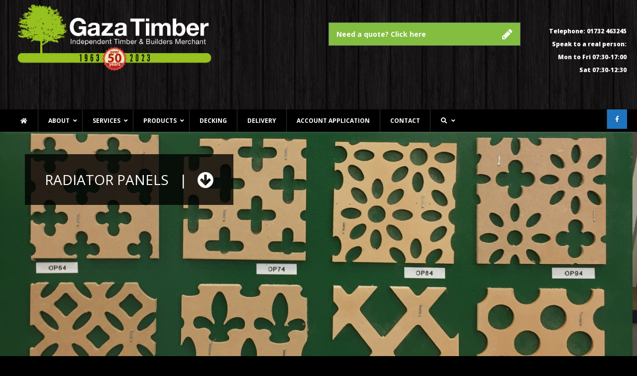

--- FILE ---
content_type: text/html; charset=UTF-8
request_url: https://www.gazatimber.co.uk/radiator-panels/
body_size: 10159
content:
<!doctype html><html lang="en"><head><meta http-equiv="Content-Type" content="text/html; charset=utf-8"><meta http-equiv="X-UA-Compatible" content="IE=edge,chrome=1" /><link media="screen" href="https://www.gazatimber.co.uk/wp-content/cache/autoptimize/autoptimize_7758aa0aeab5a28d7515d810b35eeb75.php" rel="stylesheet"><link media="all" href="https://www.gazatimber.co.uk/wp-content/cache/autoptimize/autoptimize_ca738ee5b544cef22074509b51c25bb7.php" rel="stylesheet"><title>Radiator Panels</title><meta name="SKYPE_TOOLBAR" content="SKYPE_TOOLBAR_PARSER_COMPATIBLE" /><link rel="shortcut icon" href="/favicon.ico" /> <!--[if lt IE 9]> <script src="http://html5shim.googlecode.com/svn/trunk/html5.js"></script> <![endif]--><meta name="viewport" content="width=device-width, initial-scale=1, maximum-scale=3" /> <script type="text/javascript">/mobi/i.test(navigator.userAgent) && !location.hash && setTimeout(function () {
          if (!pageYOffset) window.scrollTo(0, 1);
        }, 1000);</script> <link href='https://fonts.googleapis.com/css?family=Open+Sans:300italic,400italic,600italic,700italic,800italic,400,300,600,700,800' rel='stylesheet' type='text/css' /> <!--[if lt IE 9]><link rel="stylesheet" href="https://www.gazatimber.co.uk/wp-content/themes/gazatimber/stylesheets/ie.css" type="text/css" /> <![endif]-->  <script type="text/javascript" src="https://www.gazatimber.co.uk/wp-content/themes/gazatimber/js/css3-mediaqueries.js"></script> <meta name='robots' content='index, follow, max-image-preview:large, max-snippet:-1, max-video-preview:-1' />  <script data-cfasync="false" data-pagespeed-no-defer>var gtm4wp_datalayer_name = "dataLayer";
	var dataLayer = dataLayer || [];</script> <meta name="description" content="Radiator Panels MDF 1200 x 600 mm 1800 x 600 mm Hardboard 1830 x 610 mm Brass Effect 1000 x 670 mm Polished or Satin Aluminium 1000 x 670 mm Satin" /><link rel="canonical" href="https://www.gazatimber.co.uk/radiator-panels/" /><meta property="og:locale" content="en_GB" /><meta property="og:type" content="article" /><meta property="og:title" content="Radiator Panels" /><meta property="og:description" content="Radiator Panels MDF 1200 x 600 mm 1800 x 600 mm Hardboard 1830 x 610 mm Brass Effect 1000 x 670 mm Polished or Satin Aluminium 1000 x 670 mm Satin" /><meta property="og:url" content="https://www.gazatimber.co.uk/radiator-panels/" /><meta property="og:site_name" content="Gaza Timber | Building supplies - Tonbridge, Kent" /><meta property="article:publisher" content="https://www.facebook.com/gazatimber" /><meta property="article:modified_time" content="2017-05-31T15:38:29+00:00" /><meta name="twitter:card" content="summary_large_image" /> <script type="application/ld+json" class="yoast-schema-graph">{"@context":"https://schema.org","@graph":[{"@type":"WebPage","@id":"https://www.gazatimber.co.uk/radiator-panels/","url":"https://www.gazatimber.co.uk/radiator-panels/","name":"Radiator Panels","isPartOf":{"@id":"https://www.gazatimber.co.uk/#website"},"datePublished":"2015-04-10T15:37:24+00:00","dateModified":"2017-05-31T15:38:29+00:00","description":"Radiator Panels MDF 1200 x 600 mm 1800 x 600 mm Hardboard 1830 x 610 mm Brass Effect 1000 x 670 mm Polished or Satin Aluminium 1000 x 670 mm Satin","breadcrumb":{"@id":"https://www.gazatimber.co.uk/radiator-panels/#breadcrumb"},"inLanguage":"en-GB","potentialAction":[{"@type":"ReadAction","target":["https://www.gazatimber.co.uk/radiator-panels/"]}]},{"@type":"BreadcrumbList","@id":"https://www.gazatimber.co.uk/radiator-panels/#breadcrumb","itemListElement":[{"@type":"ListItem","position":1,"name":"Home","item":"https://www.gazatimber.co.uk/"},{"@type":"ListItem","position":2,"name":"Products","item":"https://www.gazatimber.co.uk/products/"},{"@type":"ListItem","position":3,"name":"Radiator Panels"}]},{"@type":"WebSite","@id":"https://www.gazatimber.co.uk/#website","url":"https://www.gazatimber.co.uk/","name":"Gaza Timber | Building supplies - Tonbridge, Kent","description":"","potentialAction":[{"@type":"SearchAction","target":{"@type":"EntryPoint","urlTemplate":"https://www.gazatimber.co.uk/?s={search_term_string}"},"query-input":{"@type":"PropertyValueSpecification","valueRequired":true,"valueName":"search_term_string"}}],"inLanguage":"en-GB"}]}</script> <link rel='dns-prefetch' href='//maps.googleapis.com' /><link rel='dns-prefetch' href='//platform-api.sharethis.com' /><link rel="alternate" title="oEmbed (JSON)" type="application/json+oembed" href="https://www.gazatimber.co.uk/wp-json/oembed/1.0/embed?url=https%3A%2F%2Fwww.gazatimber.co.uk%2Fradiator-panels%2F" /><link rel="alternate" title="oEmbed (XML)" type="text/xml+oembed" href="https://www.gazatimber.co.uk/wp-json/oembed/1.0/embed?url=https%3A%2F%2Fwww.gazatimber.co.uk%2Fradiator-panels%2F&#038;format=xml" /><style id='wp-img-auto-sizes-contain-inline-css' type='text/css'>img:is([sizes=auto i],[sizes^="auto," i]){contain-intrinsic-size:3000px 1500px}
/*# sourceURL=wp-img-auto-sizes-contain-inline-css */</style><style id='wp-emoji-styles-inline-css' type='text/css'>img.wp-smiley, img.emoji {
		display: inline !important;
		border: none !important;
		box-shadow: none !important;
		height: 1em !important;
		width: 1em !important;
		margin: 0 0.07em !important;
		vertical-align: -0.1em !important;
		background: none !important;
		padding: 0 !important;
	}
/*# sourceURL=wp-emoji-styles-inline-css */</style> <script type="text/javascript" src="https://www.gazatimber.co.uk/wp-includes/js/jquery/jquery.min.js?ver=3.7.1" id="jquery-core-js"></script> <script type="text/javascript" src="https://www.gazatimber.co.uk/wp-includes/js/jquery/jquery-migrate.min.js?ver=3.4.1" id="jquery-migrate-js"></script> <script type="text/javascript" src="https://maps.googleapis.com/maps/api/js?key=AIzaSyCC2cZJN6KR7EvTq0UBavcRCwyM7AhCr-M&amp;ver=6.9" id="api-googlemap-js"></script> <script type="text/javascript" src="https://www.gazatimber.co.uk/wp-content/plugins/wild-googlemap/wild-googlemap-js.js?ver=6.9" id="wild-googlemap-js"></script> <script type="text/javascript" src="https://www.gazatimber.co.uk/wp-content/plugins/wild-googlemap/wild-googlemap-js-frontend.js?ver=6.9" id="wild-googlemap-frontend-js"></script> <script type="text/javascript" src="//platform-api.sharethis.com/js/sharethis.js#source=googleanalytics-wordpress#product=ga&amp;property=5eec6fc832ef500012dcd439" id="googleanalytics-platform-sharethis-js"></script> <link rel="https://api.w.org/" href="https://www.gazatimber.co.uk/wp-json/" /><link rel='shortlink' href='https://www.gazatimber.co.uk/?p=342' /> <script type="text/javascript">window._se_plugin_version = '8.1.9';</script> <style id="ubermenu-custom-generated-css">/** Font Awesome 4 Compatibility **/
.fa{font-style:normal;font-variant:normal;font-weight:normal;font-family:FontAwesome;}

/** UberMenu Custom Menu Styles (Customizer) **/
/* main */
 .ubermenu-main { background-color:#000000; background:-webkit-gradient(linear,left top,left bottom,from(#000000),to(#000000)); background:-webkit-linear-gradient(top,#000000,#000000); background:-moz-linear-gradient(top,#000000,#000000); background:-ms-linear-gradient(top,#000000,#000000); background:-o-linear-gradient(top,#000000,#000000); background:linear-gradient(top,#000000,#000000); }
 .ubermenu-main .ubermenu-item-level-0 > .ubermenu-target { text-transform:uppercase; color:#ffffff; border-left:1px solid #333333; }
 .ubermenu-main .ubermenu-nav .ubermenu-item.ubermenu-item-level-0 > .ubermenu-target { font-weight:bold; }
 .ubermenu-main .ubermenu-item-level-0.ubermenu-current-menu-item > .ubermenu-target, .ubermenu-main .ubermenu-item-level-0.ubermenu-current-menu-parent > .ubermenu-target, .ubermenu-main .ubermenu-item-level-0.ubermenu-current-menu-ancestor > .ubermenu-target { background:#84bf41; }
 .ubermenu-main .ubermenu-submenu .ubermenu-highlight { color:#ffffff; }
 .ubermenu-main .ubermenu-item-normal > .ubermenu-target,.ubermenu-main .ubermenu-submenu .ubermenu-target,.ubermenu-main .ubermenu-submenu .ubermenu-nonlink,.ubermenu-main .ubermenu-submenu .ubermenu-widget,.ubermenu-main .ubermenu-submenu .ubermenu-custom-content-padded,.ubermenu-main .ubermenu-submenu .ubermenu-retractor,.ubermenu-main .ubermenu-submenu .ubermenu-colgroup .ubermenu-column,.ubermenu-main .ubermenu-submenu.ubermenu-submenu-type-stack > .ubermenu-item-normal > .ubermenu-target,.ubermenu-main .ubermenu-submenu.ubermenu-submenu-padded { padding:10px; }
 .ubermenu-main .ubermenu-grid-row { padding-right:10px; }
 .ubermenu-main .ubermenu-grid-row .ubermenu-target { padding-right:0; }
 .ubermenu-main.ubermenu-sub-indicators .ubermenu-submenu :not(.ubermenu-tabs-layout-right) .ubermenu-has-submenu-drop > .ubermenu-target { padding-right:25px; }
 .ubermenu.ubermenu-main .ubermenu-item-normal > .ubermenu-target:hover, .ubermenu.ubermenu-main .ubermenu-item-normal.ubermenu-active > .ubermenu-target { color:#ffffff; background-color:#84bf41; }
 .ubermenu-main .ubermenu-item-normal.ubermenu-current-menu-item > .ubermenu-target { color:#84bf41; }
 .ubermenu-main .ubermenu-item-normal > .ubermenu-target { font-size:12px; }
 .ubermenu.ubermenu-main .ubermenu-search input.ubermenu-search-input { color:#000000; }
 .ubermenu.ubermenu-main .ubermenu-search input.ubermenu-search-input::-webkit-input-placeholder { color:#000000; }
 .ubermenu.ubermenu-main .ubermenu-search input.ubermenu-search-input::-moz-placeholder { color:#000000; }
 .ubermenu.ubermenu-main .ubermenu-search input.ubermenu-search-input::-ms-input-placeholder { color:#000000; }
 .ubermenu.ubermenu-main .ubermenu-search .ubermenu-search-submit { color:#000000; }


/** UberMenu Custom Menu Item Styles (Menu Item Settings) **/
/* 50 */     .ubermenu .ubermenu-item.ubermenu-item-50 > .ubermenu-target { background:#1e73be; color:#ffffff; }
             .ubermenu .ubermenu-item.ubermenu-item-50.ubermenu-active > .ubermenu-target, .ubermenu .ubermenu-item.ubermenu-item-50:hover > .ubermenu-target, .ubermenu .ubermenu-submenu .ubermenu-item.ubermenu-item-50.ubermenu-active > .ubermenu-target, .ubermenu .ubermenu-submenu .ubermenu-item.ubermenu-item-50:hover > .ubermenu-target { color:#ffffff; }
             .ubermenu .ubermenu-item.ubermenu-item-50 > .ubermenu-target,.ubermenu .ubermenu-item.ubermenu-item-50 > .ubermenu-content-block,.ubermenu .ubermenu-item.ubermenu-item-50.ubermenu-custom-content-padded { padding:12px; }

/* Status: Loaded from Transient */</style>
 <script data-cfasync="false" data-pagespeed-no-defer>var dataLayer_content = {"pagePostType":"products","pagePostType2":"single-products","pagePostAuthor":"Redboat Design"};
	dataLayer.push( dataLayer_content );</script> <script data-cfasync="false" data-pagespeed-no-defer>(function(w,d,s,l,i){w[l]=w[l]||[];w[l].push({'gtm.start':
new Date().getTime(),event:'gtm.js'});var f=d.getElementsByTagName(s)[0],
j=d.createElement(s),dl=l!='dataLayer'?'&l='+l:'';j.async=true;j.src=
'//www.googletagmanager.com/gtm.js?id='+i+dl;f.parentNode.insertBefore(j,f);
})(window,document,'script','dataLayer','GTM-WLQ392K');</script> <script>(function() {
	(function (i, s, o, g, r, a, m) {
		i['GoogleAnalyticsObject'] = r;
		i[r] = i[r] || function () {
				(i[r].q = i[r].q || []).push(arguments)
			}, i[r].l = 1 * new Date();
		a = s.createElement(o),
			m = s.getElementsByTagName(o)[0];
		a.async = 1;
		a.src = g;
		m.parentNode.insertBefore(a, m)
	})(window, document, 'script', 'https://google-analytics.com/analytics.js', 'ga');

	ga('create', 'UA-15186642-1', 'auto');
			ga('send', 'pageview');
	})();</script> <link rel="icon" href="https://www.gazatimber.co.uk/wp-content/uploads/2020/01/cropped-tree-copy-32x32.png" sizes="32x32" /><link rel="icon" href="https://www.gazatimber.co.uk/wp-content/uploads/2020/01/cropped-tree-copy-192x192.png" sizes="192x192" /><link rel="apple-touch-icon" href="https://www.gazatimber.co.uk/wp-content/uploads/2020/01/cropped-tree-copy-180x180.png" /><meta name="msapplication-TileImage" content="https://www.gazatimber.co.uk/wp-content/uploads/2020/01/cropped-tree-copy-270x270.png" /></head><body><div id="qLoverlay"></div><header><div class="row-max hide-all"><nav class="nav_mob"><div class="menu"><ul><li class="page_item page-item-381 page_item_has_children"><a href="https://www.gazatimber.co.uk/about-gaza-timber/">About Gaza Timber</a><ul class='children'><li class="page_item page-item-388"><a href="https://www.gazatimber.co.uk/about-gaza-timber/gazastock/">Gazastock</a></li><li class="page_item page-item-478"><a href="https://www.gazatimber.co.uk/about-gaza-timber/services/">Services</a></li><li class="page_item page-item-392"><a href="https://www.gazatimber.co.uk/about-gaza-timber/the-future/">The Future</a></li><li class="page_item page-item-390"><a href="https://www.gazatimber.co.uk/about-gaza-timber/the-history/">The History</a></li></ul></li><li class="page_item page-item-398 page_item_has_children"><a href="https://www.gazatimber.co.uk/trade-account-apply/">Account Application</a><ul class='children'><li class="page_item page-item-406"><a href="https://www.gazatimber.co.uk/trade-account-apply/affiliations/">Affiliations</a></li><li class="page_item page-item-400"><a href="https://www.gazatimber.co.uk/trade-account-apply/community/">Community</a></li><li class="page_item page-item-402"><a href="https://www.gazatimber.co.uk/trade-account-apply/environment/">Environment</a></li></ul></li><li class="page_item page-item-437 page_item_has_children"><a href="https://www.gazatimber.co.uk/contact/">Contact</a><ul class='children'><li class="page_item page-item-1463"><a href="https://www.gazatimber.co.uk/contact/thank-you/">Contact Details</a></li></ul></li><li class="page_item page-item-1950"><a href="https://www.gazatimber.co.uk/cookie-policy-for-gaza-timber/">Cookie Policy for Gaza Timber</a></li><li class="page_item page-item-435"><a href="https://www.gazatimber.co.uk/delivery/">Delivery</a></li><li class="page_item page-item-5"><a href="https://www.gazatimber.co.uk/">Gaza Timber in Kent</a></li><li class="page_item page-item-423"><a href="https://www.gazatimber.co.uk/covid-19/cowboy-builders/">Cowboy Builders</a></li><li class="page_item page-item-427"><a href="https://www.gazatimber.co.uk/covid-19/schools-colleges/">Schools &#038; Colleges</a></li><li class="page_item page-item-429"><a href="https://www.gazatimber.co.uk/covid-19/useful-links/">Useful links</a></li></ul></div></nav></div><div class="container_top"><div class="row-max"><div class="grid_4" id="logo"> <a  href="/"><img class="img-max logo" width="1181" height="446" src="https://www.gazatimber.co.uk/wp-content/themes/gazatimber/logo2023.png" /> </a></div><div class="grid_2 hide-mobile" > &nbsp;</div><div class="grid_4 hide-mobile tab-right" ><div class="box_content_upper calltoactions"> <a class="btn grey wow animated bounceIn"  data-wow-delay="1s" href="https://gazatimber.co.uk/contact/">Need a quote? Click here <i class="fa fa-pencil fa-lg float-right" ></i></a></div></div><div class="grid_2 hide-mobile hide-tab-land" ><div class="box_content_upper white_copy txt-right"><p style="padding-top: 10px;"><strong>Telephone: 01732 463245<br /> Speak to a real person:<br /> Mon to Fri 07:30-17:00<br /> Sat 07:30-12:30<br /> </strong><br /></p></div></div></div><div><div class="row-max nav_border"><nav class="grid_12 nav "> <a class="ubermenu-responsive-toggle ubermenu-responsive-toggle-main ubermenu-skin-simple-green ubermenu-loc-upper-menu ubermenu-responsive-toggle-content-align-left ubermenu-responsive-toggle-align-full " tabindex="0" data-ubermenu-target="ubermenu-main-2-upper-menu"   aria-label="Toggle Main Menu"><i class="fas fa-bars" ></i>Menu</a><nav id="ubermenu-main-2-upper-menu" class="ubermenu ubermenu-nojs ubermenu-main ubermenu-menu-2 ubermenu-loc-upper-menu ubermenu-responsive ubermenu-responsive-default ubermenu-responsive-collapse ubermenu-horizontal ubermenu-transition-shift ubermenu-trigger-hover_intent ubermenu-skin-simple-green ubermenu-has-border ubermenu-bar-align-full ubermenu-items-align-left ubermenu-bound ubermenu-disable-submenu-scroll ubermenu-sub-indicators ubermenu-retractors-responsive ubermenu-submenu-indicator-closes"><ul id="ubermenu-nav-main-2-upper-menu" class="ubermenu-nav" data-title="Main Menu"><li id="menu-item-7" class="ubermenu-item ubermenu-item-type-post_type ubermenu-item-object-page ubermenu-item-home ubermenu-item-7 ubermenu-item-level-0 ubermenu-column ubermenu-column-auto" ><a class="ubermenu-target ubermenu-target-with-icon ubermenu-item-layout-default ubermenu-item-layout-icon_left ubermenu-item-notext" href="https://www.gazatimber.co.uk/" tabindex="0"><i class="ubermenu-icon fas fa-home" ></i></a></li><li id="menu-item-470" class="ubermenu-item ubermenu-item-type-post_type ubermenu-item-object-page ubermenu-item-has-children ubermenu-item-470 ubermenu-item-level-0 ubermenu-column ubermenu-column-auto ubermenu-has-submenu-drop ubermenu-has-submenu-flyout" ><a class="ubermenu-target ubermenu-item-layout-default ubermenu-item-layout-text_only" href="https://www.gazatimber.co.uk/about-gaza-timber/" tabindex="0"><span class="ubermenu-target-title ubermenu-target-text">About</span><i class='ubermenu-sub-indicator fas fa-angle-down'></i></a><ul  class="ubermenu-submenu ubermenu-submenu-id-470 ubermenu-submenu-type-flyout ubermenu-submenu-drop ubermenu-submenu-align-left_edge_item"  ><li id="menu-item-535" class="ubermenu-item ubermenu-item-type-post_type ubermenu-item-object-page ubermenu-item-535 ubermenu-item-auto ubermenu-item-normal ubermenu-item-level-1" ><a class="ubermenu-target ubermenu-item-layout-default ubermenu-item-layout-text_only" href="https://www.gazatimber.co.uk/about-gaza-timber/the-history/"><span class="ubermenu-target-title ubermenu-target-text">The History</span></a></li><li id="menu-item-533" class="ubermenu-item ubermenu-item-type-post_type ubermenu-item-object-page ubermenu-item-533 ubermenu-item-auto ubermenu-item-normal ubermenu-item-level-1" ><a class="ubermenu-target ubermenu-item-layout-default ubermenu-item-layout-text_only" href="https://www.gazatimber.co.uk/about-gaza-timber/services/"><span class="ubermenu-target-title ubermenu-target-text">Services</span></a></li><li id="menu-item-537" class="ubermenu-item ubermenu-item-type-post_type ubermenu-item-object-page ubermenu-item-537 ubermenu-item-auto ubermenu-item-normal ubermenu-item-level-1" ><a class="ubermenu-target ubermenu-item-layout-default ubermenu-item-layout-text_only" href="https://www.gazatimber.co.uk/trade-account-apply/community/"><span class="ubermenu-target-title ubermenu-target-text">Community</span></a></li><li id="menu-item-538" class="ubermenu-item ubermenu-item-type-post_type ubermenu-item-object-page ubermenu-item-538 ubermenu-item-auto ubermenu-item-normal ubermenu-item-level-1" ><a class="ubermenu-target ubermenu-item-layout-default ubermenu-item-layout-text_only" href="https://www.gazatimber.co.uk/trade-account-apply/environment/"><span class="ubermenu-target-title ubermenu-target-text">Environment</span></a></li><li id="menu-item-536" class="ubermenu-item ubermenu-item-type-post_type ubermenu-item-object-page ubermenu-item-536 ubermenu-item-auto ubermenu-item-normal ubermenu-item-level-1" ><a class="ubermenu-target ubermenu-item-layout-default ubermenu-item-layout-text_only" href="https://www.gazatimber.co.uk/trade-account-apply/affiliations/"><span class="ubermenu-target-title ubermenu-target-text">Affiliations</span></a></li><li id="menu-item-532" class="ubermenu-item ubermenu-item-type-post_type ubermenu-item-object-page ubermenu-item-532 ubermenu-item-auto ubermenu-item-normal ubermenu-item-level-1" ><a class="ubermenu-target ubermenu-item-layout-default ubermenu-item-layout-text_only" href="https://www.gazatimber.co.uk/about-gaza-timber/gazastock/"><span class="ubermenu-target-title ubermenu-target-text">Gazastock</span></a></li><li id="menu-item-534" class="ubermenu-item ubermenu-item-type-post_type ubermenu-item-object-page ubermenu-item-534 ubermenu-item-auto ubermenu-item-normal ubermenu-item-level-1" ><a class="ubermenu-target ubermenu-item-layout-default ubermenu-item-layout-text_only" href="https://www.gazatimber.co.uk/about-gaza-timber/the-future/"><span class="ubermenu-target-title ubermenu-target-text">The Future</span></a></li><li class="ubermenu-retractor ubermenu-retractor-mobile"><i class="fas fa-times"></i> Close</li></ul></li><li id="menu-item-480" class="ubermenu-item ubermenu-item-type-post_type ubermenu-item-object-page ubermenu-item-has-children ubermenu-item-480 ubermenu-item-level-0 ubermenu-column ubermenu-column-auto ubermenu-has-submenu-drop ubermenu-has-submenu-flyout" ><a class="ubermenu-target ubermenu-item-layout-default ubermenu-item-layout-text_only" href="https://www.gazatimber.co.uk/about-gaza-timber/services/" tabindex="0"><span class="ubermenu-target-title ubermenu-target-text">Services</span><i class='ubermenu-sub-indicator fas fa-angle-down'></i></a><ul  class="ubermenu-submenu ubermenu-submenu-id-480 ubermenu-submenu-type-flyout ubermenu-submenu-drop ubermenu-submenu-align-left_edge_item"  ><li id="menu-item-539" class="ubermenu-item ubermenu-item-type-post_type ubermenu-item-object-page ubermenu-item-539 ubermenu-item-auto ubermenu-item-normal ubermenu-item-level-1" ><a class="ubermenu-target ubermenu-item-layout-default ubermenu-item-layout-text_only" href="https://www.gazatimber.co.uk/covid-19/cowboy-builders/"><span class="ubermenu-target-title ubermenu-target-text">Cowboy Builders</span></a></li><li id="menu-item-540" class="ubermenu-item ubermenu-item-type-post_type ubermenu-item-object-page ubermenu-item-540 ubermenu-item-auto ubermenu-item-normal ubermenu-item-level-1" ><a class="ubermenu-target ubermenu-item-layout-default ubermenu-item-layout-text_only" href="https://www.gazatimber.co.uk/covid-19/schools-colleges/"><span class="ubermenu-target-title ubermenu-target-text">Schools &#038; Colleges</span></a></li><li id="menu-item-541" class="ubermenu-item ubermenu-item-type-post_type ubermenu-item-object-page ubermenu-item-541 ubermenu-item-auto ubermenu-item-normal ubermenu-item-level-1" ><a class="ubermenu-target ubermenu-item-layout-default ubermenu-item-layout-text_only" href="https://www.gazatimber.co.uk/covid-19/useful-links/"><span class="ubermenu-target-title ubermenu-target-text">Useful links</span></a></li><li class="ubermenu-retractor ubermenu-retractor-mobile"><i class="fas fa-times"></i> Close</li></ul></li><li id="menu-item-37" class="ubermenu-item ubermenu-item-type-custom ubermenu-item-object-custom ubermenu-item-has-children ubermenu-item-37 ubermenu-item-level-0 ubermenu-column ubermenu-column-auto ubermenu-has-submenu-drop ubermenu-has-submenu-mega" ><a class="ubermenu-target ubermenu-item-layout-default ubermenu-item-layout-text_only" href="#" tabindex="0"><span class="ubermenu-target-title ubermenu-target-text">Products</span><i class='ubermenu-sub-indicator fas fa-angle-down'></i></a><ul  class="ubermenu-submenu ubermenu-submenu-id-37 ubermenu-submenu-type-auto ubermenu-submenu-type-mega ubermenu-submenu-drop ubermenu-submenu-align-full_width"  ><li class="ubermenu-autocolumn menu-item-467-col-0 ubermenu-item-level-2 ubermenu-column ubermenu-column-1-5 ubermenu-has-submenu-stack ubermenu-item-type-column ubermenu-column-id-467-col-0"><ul  class="ubermenu-submenu ubermenu-submenu-id-467-col-0 ubermenu-submenu-type-stack"  ><li id="menu-item-467-term-23" class="ubermenu-item ubermenu-item-type-custom ubermenu-item-object-ubermenu-custom ubermenu-dynamic-term ubermenu-item-467 ubermenu-item-467-term-23 ubermenu-item-auto ubermenu-item-normal ubermenu-item-level-2 ubermenu-column ubermenu-column-auto" ><a class="ubermenu-target ubermenu-item-layout-default ubermenu-item-layout-text_only" href="https://www.gazatimber.co.uk/product_type/decorating/"><span class="ubermenu-target-title ubermenu-target-text">Decorating <span class="ubermenu-term-count">(1)</span></span></a></li><li id="menu-item-467-term-4" class="ubermenu-item ubermenu-item-type-custom ubermenu-item-object-ubermenu-custom ubermenu-dynamic-term ubermenu-item-467 ubermenu-item-467-term-4 ubermenu-item-auto ubermenu-item-normal ubermenu-item-level-2 ubermenu-column ubermenu-column-auto" ><a class="ubermenu-target ubermenu-item-layout-default ubermenu-item-layout-text_only" href="https://www.gazatimber.co.uk/product_type/doors-and-windows/"><span class="ubermenu-target-title ubermenu-target-text">Doors and Windows <span class="ubermenu-term-count">(5)</span></span></a></li><li id="menu-item-467-term-5" class="ubermenu-item ubermenu-item-type-custom ubermenu-item-object-ubermenu-custom ubermenu-dynamic-term ubermenu-item-467 ubermenu-item-467-term-5 ubermenu-item-auto ubermenu-item-normal ubermenu-item-level-2 ubermenu-column ubermenu-column-auto" ><a class="ubermenu-target ubermenu-item-layout-default ubermenu-item-layout-text_only" href="https://www.gazatimber.co.uk/product_type/electrical-and-plumbing/"><span class="ubermenu-target-title ubermenu-target-text">Electrical and Plumbing <span class="ubermenu-term-count">(2)</span></span></a></li><li id="menu-item-467-term-6" class="ubermenu-item ubermenu-item-type-custom ubermenu-item-object-ubermenu-custom ubermenu-dynamic-term ubermenu-item-467 ubermenu-item-467-term-6 ubermenu-item-auto ubermenu-item-normal ubermenu-item-level-2 ubermenu-column ubermenu-column-auto" ><a class="ubermenu-target ubermenu-item-layout-default ubermenu-item-layout-text_only" href="https://www.gazatimber.co.uk/product_type/family-projects/"><span class="ubermenu-target-title ubermenu-target-text">Family Projects <span class="ubermenu-term-count">(1)</span></span></a></li><li id="menu-item-467-term-7" class="ubermenu-item ubermenu-item-type-custom ubermenu-item-object-ubermenu-custom ubermenu-dynamic-term ubermenu-item-467 ubermenu-item-467-term-7 ubermenu-item-auto ubermenu-item-normal ubermenu-item-level-2 ubermenu-column ubermenu-column-auto" ><a class="ubermenu-target ubermenu-item-layout-default ubermenu-item-layout-text_only" href="https://www.gazatimber.co.uk/product_type/fencing/"><span class="ubermenu-target-title ubermenu-target-text">Fencing <span class="ubermenu-term-count">(14)</span></span></a></li></ul></li><li class="ubermenu-autocolumn menu-item-467-col-1 ubermenu-item-level-2 ubermenu-column ubermenu-column-1-5 ubermenu-has-submenu-stack ubermenu-item-type-column ubermenu-column-id-467-col-1"><ul  class="ubermenu-submenu ubermenu-submenu-id-467-col-1 ubermenu-submenu-type-stack"  ><li id="menu-item-467-term-8" class="ubermenu-item ubermenu-item-type-custom ubermenu-item-object-ubermenu-custom ubermenu-dynamic-term ubermenu-item-467 ubermenu-item-467-term-8 ubermenu-item-auto ubermenu-item-normal ubermenu-item-level-2 ubermenu-column ubermenu-column-auto" ><a class="ubermenu-target ubermenu-item-layout-default ubermenu-item-layout-text_only" href="https://www.gazatimber.co.uk/product_type/fixings-and-ironmongery/"><span class="ubermenu-target-title ubermenu-target-text">Fixings and Ironmongery <span class="ubermenu-term-count">(12)</span></span></a></li><li id="menu-item-467-term-9" class="ubermenu-item ubermenu-item-type-custom ubermenu-item-object-ubermenu-custom ubermenu-dynamic-term ubermenu-item-467 ubermenu-item-467-term-9 ubermenu-item-auto ubermenu-item-normal ubermenu-item-level-2 ubermenu-column ubermenu-column-auto" ><a class="ubermenu-target ubermenu-item-layout-default ubermenu-item-layout-text_only" href="https://www.gazatimber.co.uk/product_type/flooring/"><span class="ubermenu-target-title ubermenu-target-text">Flooring <span class="ubermenu-term-count">(9)</span></span></a></li><li id="menu-item-467-term-10" class="ubermenu-item ubermenu-item-type-custom ubermenu-item-object-ubermenu-custom ubermenu-dynamic-term ubermenu-item-467 ubermenu-item-467-term-10 ubermenu-item-auto ubermenu-item-normal ubermenu-item-level-2 ubermenu-column ubermenu-column-auto" ><a class="ubermenu-target ubermenu-item-layout-default ubermenu-item-layout-text_only" href="https://www.gazatimber.co.uk/product_type/gardening/"><span class="ubermenu-target-title ubermenu-target-text">Gardening <span class="ubermenu-term-count">(22)</span></span></a></li><li id="menu-item-467-term-12" class="ubermenu-item ubermenu-item-type-custom ubermenu-item-object-ubermenu-custom ubermenu-dynamic-term ubermenu-item-467 ubermenu-item-467-term-12 ubermenu-item-auto ubermenu-item-normal ubermenu-item-level-2 ubermenu-column ubermenu-column-auto" ><a class="ubermenu-target ubermenu-item-layout-default ubermenu-item-layout-text_only" href="https://www.gazatimber.co.uk/product_type/heavyside-materials/"><span class="ubermenu-target-title ubermenu-target-text">Heavyside Materials <span class="ubermenu-term-count">(12)</span></span></a></li></ul></li><li class="ubermenu-autocolumn menu-item-467-col-2 ubermenu-item-level-2 ubermenu-column ubermenu-column-1-5 ubermenu-has-submenu-stack ubermenu-item-type-column ubermenu-column-id-467-col-2"><ul  class="ubermenu-submenu ubermenu-submenu-id-467-col-2 ubermenu-submenu-type-stack"  ><li id="menu-item-467-term-22" class="ubermenu-item ubermenu-item-type-custom ubermenu-item-object-ubermenu-custom ubermenu-dynamic-term ubermenu-item-467 ubermenu-item-467-term-22 ubermenu-item-auto ubermenu-item-normal ubermenu-item-level-2 ubermenu-column ubermenu-column-auto" ><a class="ubermenu-target ubermenu-item-layout-default ubermenu-item-layout-text_only" href="https://www.gazatimber.co.uk/product_type/insulation/"><span class="ubermenu-target-title ubermenu-target-text">Insulation <span class="ubermenu-term-count">(6)</span></span></a></li><li id="menu-item-467-term-13" class="ubermenu-item ubermenu-item-type-custom ubermenu-item-object-ubermenu-custom ubermenu-dynamic-term ubermenu-item-467 ubermenu-item-467-term-13 ubermenu-item-auto ubermenu-item-normal ubermenu-item-level-2 ubermenu-column ubermenu-column-auto" ><a class="ubermenu-target ubermenu-item-layout-default ubermenu-item-layout-text_only" href="https://www.gazatimber.co.uk/product_type/mouldings/"><span class="ubermenu-target-title ubermenu-target-text">Mouldings <span class="ubermenu-term-count">(13)</span></span></a></li><li id="menu-item-467-term-14" class="ubermenu-item ubermenu-item-type-custom ubermenu-item-object-ubermenu-custom ubermenu-dynamic-term ubermenu-item-467 ubermenu-item-467-term-14 ubermenu-item-auto ubermenu-item-normal ubermenu-item-level-2 ubermenu-column ubermenu-column-auto" ><a class="ubermenu-target ubermenu-item-layout-default ubermenu-item-layout-text_only" href="https://www.gazatimber.co.uk/product_type/paints-preservatives/"><span class="ubermenu-target-title ubermenu-target-text">Paints &amp; Preservatives <span class="ubermenu-term-count">(5)</span></span></a></li><li id="menu-item-467-term-15" class="ubermenu-item ubermenu-item-type-custom ubermenu-item-object-ubermenu-custom ubermenu-dynamic-term ubermenu-item-467 ubermenu-item-467-term-15 ubermenu-item-auto ubermenu-item-normal ubermenu-item-level-2 ubermenu-column ubermenu-column-auto" ><a class="ubermenu-target ubermenu-item-layout-default ubermenu-item-layout-text_only" href="https://www.gazatimber.co.uk/product_type/prepared-timber/"><span class="ubermenu-target-title ubermenu-target-text">Prepared TImber <span class="ubermenu-term-count">(7)</span></span></a></li></ul></li><li class="ubermenu-autocolumn menu-item-467-col-3 ubermenu-item-level-2 ubermenu-column ubermenu-column-1-5 ubermenu-has-submenu-stack ubermenu-item-type-column ubermenu-column-id-467-col-3"><ul  class="ubermenu-submenu ubermenu-submenu-id-467-col-3 ubermenu-submenu-type-stack"  ><li id="menu-item-467-term-16" class="ubermenu-item ubermenu-item-type-custom ubermenu-item-object-ubermenu-custom ubermenu-dynamic-term ubermenu-item-467 ubermenu-item-467-term-16 ubermenu-item-auto ubermenu-item-normal ubermenu-item-level-2 ubermenu-column ubermenu-column-auto" ><a class="ubermenu-target ubermenu-item-layout-default ubermenu-item-layout-text_only" href="https://www.gazatimber.co.uk/product_type/roofing/"><span class="ubermenu-target-title ubermenu-target-text">Roofing <span class="ubermenu-term-count">(6)</span></span></a></li><li id="menu-item-467-term-17" class="ubermenu-item ubermenu-item-type-custom ubermenu-item-object-ubermenu-custom ubermenu-dynamic-term ubermenu-item-467 ubermenu-item-467-term-17 ubermenu-item-auto ubermenu-item-normal ubermenu-item-level-2 ubermenu-column ubermenu-column-auto" ><a class="ubermenu-target ubermenu-item-layout-default ubermenu-item-layout-text_only" href="https://www.gazatimber.co.uk/product_type/sawn-timber/"><span class="ubermenu-target-title ubermenu-target-text">Sawn Timber <span class="ubermenu-term-count">(11)</span></span></a></li><li id="menu-item-467-term-18" class="ubermenu-item ubermenu-item-type-custom ubermenu-item-object-ubermenu-custom ubermenu-dynamic-term ubermenu-item-467 ubermenu-item-467-term-18 ubermenu-item-auto ubermenu-item-normal ubermenu-item-level-2 ubermenu-column ubermenu-column-auto" ><a class="ubermenu-target ubermenu-item-layout-default ubermenu-item-layout-text_only" href="https://www.gazatimber.co.uk/product_type/sheet-materials/"><span class="ubermenu-target-title ubermenu-target-text">Sheet Materials <span class="ubermenu-term-count">(20)</span></span></a></li><li id="menu-item-467-term-3" class="ubermenu-item ubermenu-item-type-custom ubermenu-item-object-ubermenu-custom ubermenu-dynamic-term ubermenu-item-467 ubermenu-item-467-term-3 ubermenu-item-auto ubermenu-item-normal ubermenu-item-level-2 ubermenu-column ubermenu-column-auto" ><a class="ubermenu-target ubermenu-item-layout-default ubermenu-item-layout-text_only" href="https://www.gazatimber.co.uk/product_type/timber-decking/"><span class="ubermenu-target-title ubermenu-target-text">Timber Decking <span class="ubermenu-term-count">(10)</span></span></a></li></ul></li><li class="ubermenu-autocolumn menu-item-467-col-4 ubermenu-item-level-2 ubermenu-column ubermenu-column-1-5 ubermenu-has-submenu-stack ubermenu-item-type-column ubermenu-column-id-467-col-4"><ul  class="ubermenu-submenu ubermenu-submenu-id-467-col-4 ubermenu-submenu-type-stack"  ><li id="menu-item-467-term-20" class="ubermenu-item ubermenu-item-type-custom ubermenu-item-object-ubermenu-custom ubermenu-dynamic-term ubermenu-item-467 ubermenu-item-467-term-20 ubermenu-item-auto ubermenu-item-normal ubermenu-item-level-2 ubermenu-column ubermenu-column-auto" ><a class="ubermenu-target ubermenu-item-layout-default ubermenu-item-layout-text_only" href="https://www.gazatimber.co.uk/product_type/tools/"><span class="ubermenu-target-title ubermenu-target-text">Tools <span class="ubermenu-term-count">(3)</span></span></a></li><li id="menu-item-467-term-28" class="ubermenu-item ubermenu-item-type-custom ubermenu-item-object-ubermenu-custom ubermenu-dynamic-term ubermenu-item-467 ubermenu-item-467-term-28 ubermenu-item-auto ubermenu-item-normal ubermenu-item-level-2 ubermenu-column ubermenu-column-auto" ><a class="ubermenu-target ubermenu-item-layout-default ubermenu-item-layout-text_only" href="https://www.gazatimber.co.uk/product_type/trex-decking/"><span class="ubermenu-target-title ubermenu-target-text">Trex® Decking <span class="ubermenu-term-count">(4)</span></span></a></li><li id="menu-item-467-term-24" class="ubermenu-item ubermenu-item-type-custom ubermenu-item-object-ubermenu-custom ubermenu-dynamic-term ubermenu-item-467 ubermenu-item-467-term-24 ubermenu-item-auto ubermenu-item-normal ubermenu-item-level-2 ubermenu-column ubermenu-column-auto" ><a class="ubermenu-target ubermenu-item-layout-default ubermenu-item-layout-text_only" href="https://www.gazatimber.co.uk/product_type/velux/"><span class="ubermenu-target-title ubermenu-target-text">Velux <span class="ubermenu-term-count">(5)</span></span></a></li><li id="menu-item-467-term-21" class="ubermenu-item ubermenu-item-type-custom ubermenu-item-object-ubermenu-custom ubermenu-dynamic-term ubermenu-item-467 ubermenu-item-467-term-21 ubermenu-item-auto ubermenu-item-normal ubermenu-item-level-2 ubermenu-column ubermenu-column-auto" ><a class="ubermenu-target ubermenu-item-layout-default ubermenu-item-layout-text_only" href="https://www.gazatimber.co.uk/product_type/workwear-and-clothing/"><span class="ubermenu-target-title ubermenu-target-text">Workwear &amp; Clothing PPE <span class="ubermenu-term-count">(2)</span></span></a></li></ul></li><li id="menu-item-1203" class="ubermenu-item ubermenu-item-type-custom ubermenu-item-object-ubermenu-custom ubermenu-item-1203 ubermenu-item-auto ubermenu-item-header ubermenu-item-level-1 ubermenu-column ubermenu-column-full" ><ul class="ubermenu-content-block ubermenu-widget-area ubermenu-autoclear"><li id="black-studio-tinymce-3" class="widget widget_black_studio_tinymce ubermenu-column-full ubermenu-widget ubermenu-column ubermenu-item-header"><div class="textwidget"><h3>Feel free to call us on 01732 463245 if you can't find what you are looking for and we'll be happy to help you 🙂</h3><h3>We're open:</h3><h3>Monday - Friday 07:30 - 17:00</h3><h3>Saturday - 07:30 - 12:30</h3></div></li></ul></li><li class="ubermenu-retractor ubermenu-retractor-mobile"><i class="fas fa-times"></i> Close</li></ul></li><li id="menu-item-2020" class="ubermenu-item ubermenu-item-type-post_type ubermenu-item-object-products ubermenu-item-2020 ubermenu-item-level-0 ubermenu-column ubermenu-column-auto" ><a class="ubermenu-target ubermenu-item-layout-default ubermenu-item-layout-text_only" href="https://www.gazatimber.co.uk/decking-products/" tabindex="0"><span class="ubermenu-target-title ubermenu-target-text">Decking</span></a></li><li id="menu-item-472" class="ubermenu-item ubermenu-item-type-post_type ubermenu-item-object-page ubermenu-item-472 ubermenu-item-level-0 ubermenu-column ubermenu-column-auto" ><a class="ubermenu-target ubermenu-item-layout-default ubermenu-item-layout-text_only" href="https://www.gazatimber.co.uk/delivery/" tabindex="0"><span class="ubermenu-target-title ubermenu-target-text">Delivery</span></a></li><li id="menu-item-474" class="ubermenu-item ubermenu-item-type-post_type ubermenu-item-object-page ubermenu-item-474 ubermenu-item-level-0 ubermenu-column ubermenu-column-auto" ><a class="ubermenu-target ubermenu-item-layout-default ubermenu-item-layout-text_only" href="https://www.gazatimber.co.uk/trade-account-apply/" tabindex="0"><span class="ubermenu-target-title ubermenu-target-text">Account Application</span></a></li><li id="menu-item-471" class="ubermenu-item ubermenu-item-type-post_type ubermenu-item-object-page ubermenu-item-471 ubermenu-item-level-0 ubermenu-column ubermenu-column-auto" ><a class="ubermenu-target ubermenu-item-layout-default ubermenu-item-layout-text_only" href="https://www.gazatimber.co.uk/contact/" tabindex="0"><span class="ubermenu-target-title ubermenu-target-text">Contact</span></a></li><li id="menu-item-46" class="ubermenu-item ubermenu-item-type-custom ubermenu-item-object-custom ubermenu-item-has-children ubermenu-item-46 ubermenu-item-level-0 ubermenu-column ubermenu-column-auto ubermenu-has-submenu-drop ubermenu-has-submenu-mega" ><a class="ubermenu-target ubermenu-target-with-icon ubermenu-item-layout-default ubermenu-item-layout-icon_left ubermenu-item-notext" href="#" tabindex="0"><i class="ubermenu-icon fas fa-search" ></i><i class='ubermenu-sub-indicator fas fa-angle-down'></i></a><ul  class="ubermenu-submenu ubermenu-submenu-id-46 ubermenu-submenu-type-auto ubermenu-submenu-type-mega ubermenu-submenu-drop ubermenu-submenu-align-full_width"  ><li id="menu-item-47" class="ubermenu-item ubermenu-item-type-custom ubermenu-item-object-custom ubermenu-item-47 ubermenu-item-auto ubermenu-item-header ubermenu-item-level-1 ubermenu-column ubermenu-column-full" ><div class="ubermenu-content-block ubermenu-custom-content ubermenu-custom-content-padded"><div class="ubermenu-search"><form role="search" method="get" class="ubermenu-searchform" action="https://www.gazatimber.co.uk/"> <label for="ubermenu-search-field"> <span class="ubermenu-sr-only">Search</span> </label> <input type="text" placeholder="Search..." value="" name="s"
 class="ubermenu-search-input ubermenu-search-input-autofocus" id="ubermenu-search-field"
 autocomplete="on" /> <button type="submit" class="ubermenu-search-submit"> <i class="fas fa-search" title="Search" aria-hidden="true"></i> <span class="ubermenu-sr-only">Search</span> </button></form></div></div></li><li class="ubermenu-retractor ubermenu-retractor-mobile"><i class="fas fa-times"></i> Close</li></ul></li><li id="menu-item-50" class="ubermenu-item ubermenu-item-type-custom ubermenu-item-object-custom ubermenu-item-50 ubermenu-item-level-0 ubermenu-column ubermenu-column-auto ubermenu-align-right" ><a class="ubermenu-target ubermenu-target-with-icon ubermenu-item-layout-default ubermenu-content-align-right ubermenu-item-layout-icon_left ubermenu-item-notext" href="https://www.facebook.com/gazatimber" tabindex="0"><i class="ubermenu-icon fab fa-facebook-f" ></i></a></li></ul></nav></nav></div></div></div></header><div class="row-max" ><div class="grid_12" ><div class="home-slider" ><ul class="slides" ><li> <img src="https://www.gazatimber.co.uk/wp-content/uploads/2015/04/Radiator-panels.jpg"  class="img-max" alt="Radiator panels"  /><div class="home-caption-left  wow animated bounceInRight hide-mobile"  data-wow-delay="1s"><div class="home-caption"><h1>Radiator Panels &nbsp;&nbsp;|&nbsp;&nbsp; <a href="#more" data-scroll=""><i class="fa fa-arrow-circle-down fa-lg wow animated flash" data-wow-delay="3s"></i></a></h1></div></div></li></ul></div></div></div><section class="row-max black_bg shodow" ><div class="row-max" style="height: 60px;"><div class="grid_8 hide-mobile" style="height: 1px;"><div class="controlthing"></div></div><div class="grid_4 top_information " > <span><i class="fa fa-phone fa-sm"></i> 01732 463245</span>&nbsp;&nbsp;&nbsp; <span class="green">SHARE WITH</span>&nbsp; <a href="https://twitter.com/intent/tweet?text=Radiator Panels - https://www.gazatimber.co.uk/radiator-panels/" title="Tweet this!" target="_new"><i class="fa fa-twitter fa-sm"></i></a> <a href="https://www.facebook.com/sharer.php?u=https://www.gazatimber.co.uk/radiator-panels/&t=Radiator Panels" title="Share on Facebook." target="_new"><i class="fa fa-facebook fa-sm"></i></a> <a href="http://www.linkedin.com/shareArticle?mini=true&url=https://www.gazatimber.co.uk/radiator-panels/&title=Radiator Panels&summary=&source=Gaza Timber | Building supplies &#8211; Tonbridge, Kent" target="_new"><i class="fa fa-linkedin fa-sm"></i></a> <a href="https://plus.google.com/share?url=https://www.gazatimber.co.uk/radiator-panels/" alt="Share on Google+" title="Share on Google+" target="_blank"><i class="fa fa-google-plus fa-sm"></i></a> &nbsp;&nbsp;&nbsp;</div></div></section><section class="row-max " ><div class="grid_12 show-mobile" ><div class="box_content_upper calltoactions"> <a class="btn grey" href="http://gazatimber.co.uk/newsite/product_type/contact/" >Need a quote? Click here <i class="fa fa-pencil fa-lg float-right" ></i></a> <a class="btn grey"  href="http://gazatimber.co.uk/newsite/product_type/special-offers/" >Special Offers <i class="fa fa-heart fa-lg float-right " ></i></a></div></div></section><section class="row-max grey_bg" ><div class="row-max" style="height: 1px;"></div></section><section class="row-max" id="more"><div class="grid_8 " ><div class="box_content  equal line"><h2 class="title">Radiator Panels</h2><p>MDF Radiator Panels 1200 x 600 mm<br /> MDF Radiator Panels 1800 x 600 mm<br /> Hardboard Radiator Panels  1830 x 610 mm<br /> Brass Effect Radiator Panels 1000 x 670 mm<br /> Polished Aluminium Radiator Panels 1000 x 670 mm<br /> Satin Aluminium Radiator Panels 1000 x 670 mm</p><hr><div class="top_information " > <span>CALL US ON 01732 463245</span><br /> <span class="green">SHARE WITH</span>&nbsp; <a href="https://twitter.com/intent/tweet?text=Radiator Panels - https://www.gazatimber.co.uk/radiator-panels/" title="Tweet this!" target="_new"><i class="fa fa-twitter fa-sm"></i></a> <a href="https://www.facebook.com/sharer.php?u=https://www.gazatimber.co.uk/radiator-panels/&t=Radiator Panels" title="Share on Facebook." target="_new"><i class="fa fa-facebook fa-sm"></i></a> <a href="http://www.linkedin.com/shareArticle?mini=true&url=https://www.gazatimber.co.uk/radiator-panels/&title=Radiator Panels&summary=&source=Gaza Timber | Building supplies &#8211; Tonbridge, Kent" target="_new"><i class="fa fa-linkedin fa-sm"></i></a> <a href="https://plus.google.com/share?url=https://www.gazatimber.co.uk/radiator-panels/" alt="Share on Google+" title="Share on Google+" target="_blank"><i class="fa fa-google-plus fa-sm"></i></a> &nbsp;&nbsp;&nbsp;</div><hr></div></div><div class="grid_4 " ><div class="box_content equal line"></div></div></section><section class="row-max row-max-mobile " ><div class="grid_4 "><div class="box_content white_copy equal right_border line"><h3>Where to find us</h3><div class="textwidget"><div id="christmas"><p><strong>Find us:</strong></p></div><p>Gaza Trading Estate, Scabharbour Rd, Hildenborough,<br /> Near Tonbridge, Kent TN11 8PL</p><p style="text-align: left;"><strong>Opening </strong><b>hours:</b></p><p style="text-align: left;">Mon - Friday: 07:30 - 17:00</p><p>Saturday: 7:30 - 12:30</p><p>Sunday &amp; Bank Holidays: CLOSED</p></div></div></div><div class="grid_4  "><div class="box_content white_copy equal right_border line "><h3>Your local merchant:</h3><div class="textwidget"><p>Gaza Timber's large premises with extensive shop and free parking are within easy access of Paddock Wood, Edenbridge, Sevenoaks, Tonbridge and Tunbridge Wells - we're just 5 minutes from the A21 at Weald/Hildenborough.</p></div></div></div><div class="grid_4  "><div class="box_content white_copy equal line "><h3>Sign up to our newsletter:</h3><div class="textwidget"><p>Enter your email below to sign up to our mailing list and to keep in touch</p><div class="clearfix" id="newsletter"><div class="grid center" id="mc_embed_signup"><form action="https://gazatimber.us2.list-manage.com/subscribe/post?u=77f12b45474b3217ef8884acb&amp;id=bc4c88bd05" method="post" id="mc-embedded-subscribe-form" name="mc-embedded-subscribe-form" class="validate" target="_blank" novalidate><div class="mc-field-group"><p><input type="email" value="" placeholder="Enter your email" name="EMAIL" class="required email getintouchinput" id="mce-EMAIL"><br /> <button class="button getintouch"  type="submit" value="Get Notified" name="subscribe" id="mc-embedded-subscribe">Sign up</button></div><p><label for="mce-EMAIL"><span></span></label></p><div id="mce-responses" class="clear"><div class="response" id="mce-error-response" style="display:none"></div><div class="response" id="mce-success-response" style="display:none"></div></div></form></div></div></div></section><section class="row-max" ><div class="grid_12 footer" style="border-top: 1px solid #666;"><div class="box_content white_copy"><div class="textwidget"><p>© Gaza Timber 2022 ® | All rights reserved | <a href="http://www.gazatimber.co.uk/cookie-policy-for-gaza-timber/">Cookie Policy</a> | <a href="http://www.gazatimber.co.uk/wp-content/uploads/2018/02/TERMS-CONDS-Rev_1.pdf">T&amp;Cs</a> | <a href="http://www.gazatimber.co.uk/wp-content/uploads/2018/05/Gaza-Timber-GDPR-Data-Protection-Policy.pdf" target="_blank" rel="noopener">Privacy GDPR Policy</a> | Site design and build by <a href="http://www.redboatdesign.com/">Web Design Kent</a></p></div></div></div></section>  <script type="text/javascript" src="https://www.gazatimber.co.uk/wp-content/themes/gazatimber/js/modernizr.custom.js"></script> <script src="https://www.gazatimber.co.uk/wp-content/themes/gazatimber/js/device.min.js"></script> <script src="https://www.gazatimber.co.uk/wp-content/themes/gazatimber/js/jquery.queryloader2.min.js"></script> <script src="https://www.gazatimber.co.uk/wp-content/themes/gazatimber/js/eq.js"></script> <script src="https://www.gazatimber.co.uk/wp-content/themes/gazatimber/js/jquery.flexslider.js"></script> <script src="https://www.gazatimber.co.uk/wp-content/themes/gazatimber/js/smooth-scroll.js"></script> <script src="https://www.gazatimber.co.uk/wp-content/themes/gazatimber/js/wow.min.js"></script> <script src="https://www.gazatimber.co.uk/wp-content/themes/gazatimber/js/scripts.js"></script> <script type="speculationrules">{"prefetch":[{"source":"document","where":{"and":[{"href_matches":"/*"},{"not":{"href_matches":["/wp-*.php","/wp-admin/*","/wp-content/uploads/*","/wp-content/*","/wp-content/plugins/*","/wp-content/themes/gazatimber/*","/*\\?(.+)"]}},{"not":{"selector_matches":"a[rel~=\"nofollow\"]"}},{"not":{"selector_matches":".no-prefetch, .no-prefetch a"}}]},"eagerness":"conservative"}]}</script>  <noscript><iframe src="https://www.googletagmanager.com/ns.html?id=GTM-WLQ392K" height="0" width="0" style="display:none;visibility:hidden" aria-hidden="true"></iframe></noscript> <script type="text/javascript" src="https://www.gazatimber.co.uk/wp-content/plugins/duracelltomi-google-tag-manager/dist/js/gtm4wp-form-move-tracker.js?ver=1.22.3" id="gtm4wp-form-move-tracker-js"></script> <script type="text/javascript" id="ubermenu-js-extra">var ubermenu_data = {"remove_conflicts":"on","reposition_on_load":"off","intent_delay":"300","intent_interval":"100","intent_threshold":"7","scrollto_offset":"50","scrollto_duration":"1000","responsive_breakpoint":"959","accessible":"on","mobile_menu_collapse_on_navigate":"on","retractor_display_strategy":"responsive","touch_off_close":"on","submenu_indicator_close_mobile":"on","collapse_after_scroll":"on","v":"3.8.5","configurations":["main"],"ajax_url":"https://www.gazatimber.co.uk/wp-admin/admin-ajax.php","plugin_url":"https://www.gazatimber.co.uk/wp-content/plugins/ubermenu/","disable_mobile":"off","prefix_boost":"","use_core_svgs":"off","aria_role_navigation":"off","aria_nav_label":"off","aria_expanded":"off","aria_haspopup":"off","aria_hidden":"off","aria_controls":"","aria_responsive_toggle":"off","icon_tag":"i","esc_close_mobile":"on","keyboard_submenu_trigger":"enter","theme_locations":{"top-menu":"Top Menu","upper-menu":"Upper Menu","footer-menu":"Footer Menu","mob-menu":"Moblie Menu"}};
//# sourceURL=ubermenu-js-extra</script> <script type="text/javascript" src="https://www.gazatimber.co.uk/wp-content/plugins/ubermenu/assets/js/ubermenu.min.js?ver=3.8.5" id="ubermenu-js"></script> <script id="wp-emoji-settings" type="application/json">{"baseUrl":"https://s.w.org/images/core/emoji/17.0.2/72x72/","ext":".png","svgUrl":"https://s.w.org/images/core/emoji/17.0.2/svg/","svgExt":".svg","source":{"concatemoji":"https://www.gazatimber.co.uk/wp-includes/js/wp-emoji-release.min.js?ver=6.9"}}</script> <script type="module">/*! This file is auto-generated */
const a=JSON.parse(document.getElementById("wp-emoji-settings").textContent),o=(window._wpemojiSettings=a,"wpEmojiSettingsSupports"),s=["flag","emoji"];function i(e){try{var t={supportTests:e,timestamp:(new Date).valueOf()};sessionStorage.setItem(o,JSON.stringify(t))}catch(e){}}function c(e,t,n){e.clearRect(0,0,e.canvas.width,e.canvas.height),e.fillText(t,0,0);t=new Uint32Array(e.getImageData(0,0,e.canvas.width,e.canvas.height).data);e.clearRect(0,0,e.canvas.width,e.canvas.height),e.fillText(n,0,0);const a=new Uint32Array(e.getImageData(0,0,e.canvas.width,e.canvas.height).data);return t.every((e,t)=>e===a[t])}function p(e,t){e.clearRect(0,0,e.canvas.width,e.canvas.height),e.fillText(t,0,0);var n=e.getImageData(16,16,1,1);for(let e=0;e<n.data.length;e++)if(0!==n.data[e])return!1;return!0}function u(e,t,n,a){switch(t){case"flag":return n(e,"\ud83c\udff3\ufe0f\u200d\u26a7\ufe0f","\ud83c\udff3\ufe0f\u200b\u26a7\ufe0f")?!1:!n(e,"\ud83c\udde8\ud83c\uddf6","\ud83c\udde8\u200b\ud83c\uddf6")&&!n(e,"\ud83c\udff4\udb40\udc67\udb40\udc62\udb40\udc65\udb40\udc6e\udb40\udc67\udb40\udc7f","\ud83c\udff4\u200b\udb40\udc67\u200b\udb40\udc62\u200b\udb40\udc65\u200b\udb40\udc6e\u200b\udb40\udc67\u200b\udb40\udc7f");case"emoji":return!a(e,"\ud83e\u1fac8")}return!1}function f(e,t,n,a){let r;const o=(r="undefined"!=typeof WorkerGlobalScope&&self instanceof WorkerGlobalScope?new OffscreenCanvas(300,150):document.createElement("canvas")).getContext("2d",{willReadFrequently:!0}),s=(o.textBaseline="top",o.font="600 32px Arial",{});return e.forEach(e=>{s[e]=t(o,e,n,a)}),s}function r(e){var t=document.createElement("script");t.src=e,t.defer=!0,document.head.appendChild(t)}a.supports={everything:!0,everythingExceptFlag:!0},new Promise(t=>{let n=function(){try{var e=JSON.parse(sessionStorage.getItem(o));if("object"==typeof e&&"number"==typeof e.timestamp&&(new Date).valueOf()<e.timestamp+604800&&"object"==typeof e.supportTests)return e.supportTests}catch(e){}return null}();if(!n){if("undefined"!=typeof Worker&&"undefined"!=typeof OffscreenCanvas&&"undefined"!=typeof URL&&URL.createObjectURL&&"undefined"!=typeof Blob)try{var e="postMessage("+f.toString()+"("+[JSON.stringify(s),u.toString(),c.toString(),p.toString()].join(",")+"));",a=new Blob([e],{type:"text/javascript"});const r=new Worker(URL.createObjectURL(a),{name:"wpTestEmojiSupports"});return void(r.onmessage=e=>{i(n=e.data),r.terminate(),t(n)})}catch(e){}i(n=f(s,u,c,p))}t(n)}).then(e=>{for(const n in e)a.supports[n]=e[n],a.supports.everything=a.supports.everything&&a.supports[n],"flag"!==n&&(a.supports.everythingExceptFlag=a.supports.everythingExceptFlag&&a.supports[n]);var t;a.supports.everythingExceptFlag=a.supports.everythingExceptFlag&&!a.supports.flag,a.supports.everything||((t=a.source||{}).concatemoji?r(t.concatemoji):t.wpemoji&&t.twemoji&&(r(t.twemoji),r(t.wpemoji)))});
//# sourceURL=https://www.gazatimber.co.uk/wp-includes/js/wp-emoji-loader.min.js</script> </body></html>

--- FILE ---
content_type: application/javascript
request_url: https://www.gazatimber.co.uk/wp-content/themes/gazatimber/js/scripts.js
body_size: 631
content:
/* Redboat Design Scripts */
if (!Array.prototype.indexOf) {
    Array.prototype.indexOf = function(obj, start) {
         for (var i = (start || 0), j = this.length; i < j; i++) {
             if (this[i] === obj) { return i; }
         }
         return -1;
    }
}

(function($){

    "use strict";

        $(document).ready(function(){




   new QueryLoader2(document.querySelector("body"), {
            barColor: "#84bf41",
            backgroundColor: "#000",
            percentage: true,
            barHeight: 8,
            minimumTime: 200,
            fadeOutTime: 1000
        });

$(".row-max").eqHeight(".equal");
$(".row-max").eqHeight(".equal .box_content");


/* Scroll to Element on Page
================================================== */
smoothScroll.init({
speed: 500, // Integer. How fast to complete the scroll in milliseconds
easing: 'easeInOutCubic', // Easing pattern to use
updateURL: false, // Boolean. Whether or not to update the URL with the anchor hash on scroll
offset: 100, // Integer. How far to offset the scrolling anchor location in pixels
callbackBefore: function ( toggle, anchor ) {}, // Function to run before scrolling
callbackAfter: function ( toggle, anchor ) {} // Function to run after scrolling
});

/* WOW plugin triggers animation.css on scroll
================================================== */
new WOW(
{
animateClass: 'animated',
mobile: false,
offset: 100
}
).init();



/* Highlight DIV function
================================================== */
$(".box").click(function(){
window.location = $(this).find("a:first").attr("href");
return false;
});

$(".gbox").click(function(){
window.location = $(this).find("a:first").attr("href");
return false;
});
/* PARALAX and BG Video
================================================== */



if( !device.tablet() && !device.mobile() ) {

$('section[data-type="parallax"]').each(function(){
    $(this).parallax("50%", 0.4);
});

/* fixed background on mobile devices */
$('section[data-type="parallax"]').each(function(index, element) {
    $(this).addClass('fixed');
});
}




/* Flex Slider
================================================== */
$('.home-slider').flexslider({
animation: "fade",
controlNav: true,
directionNav: false,
controlsContainer: ".controlthing",
slideshowSpeed: 50000,
prevText: "",
nextText: ""
});
});







})(jQuery);

--- FILE ---
content_type: text/plain
request_url: https://www.google-analytics.com/j/collect?v=1&_v=j102&a=1397196830&t=pageview&_s=1&dl=https%3A%2F%2Fwww.gazatimber.co.uk%2Fradiator-panels%2F&ul=en-us%40posix&dt=Radiator%20Panels&sr=1280x720&vp=1280x720&_u=IEBAAEABAAAAACAAI~&jid=1447834070&gjid=595662921&cid=973189744.1769734225&tid=UA-15186642-1&_gid=1718879592.1769734225&_r=1&_slc=1&z=56110885
body_size: -286
content:
2,cG-S5CLW2KKS4

--- FILE ---
content_type: application/javascript
request_url: https://www.gazatimber.co.uk/wp-content/themes/gazatimber/js/eq.js
body_size: 398
content:
// Generated by CoffeeScript 1.7.1

/*
eqHeight.coffee v1.3.2
http://jsliang.github.com/eqHeight.coffee

Copyright (c) 2013-2014, Jui-Shan Liang <jenny@jsliang.com>
All rights reserved.
Licensed under GPL v2.
 */

(function() {
  var $;

  $ = jQuery;

  $.fn.extend({
    eqHeight: function(column_selector, option) {
      if (option == null) {
        option = {
          equalize_interval: null,
          break_point: null
        };
      }
      return this.each(function() {
        var columns, equalizer, infinite_equalizing, start_equalizing, timer, _equalize_marked_columns;
        timer = null;
        columns = $(this).find(column_selector);
        if (columns.length === 0) {
          columns = $(this).children(column_selector);
        }
        if (columns.length === 0) {
          return;
        }
        _equalize_marked_columns = function() {
          var marked_columns, max_col_height;
          marked_columns = $(".eqHeight_row");
          max_col_height = 0;
          marked_columns.each(function() {
            return max_col_height = Math.max($(this).height(), max_col_height);
          });
          marked_columns.height(max_col_height);
          return $(".eqHeight_row").removeClass("eqHeight_row");
        };
        equalizer = function() {
          var row_top_value;
          columns.height("auto");
          if (typeof option.break_point === "number" && $(window).width() <= option.break_point) {
            return;
          }
          row_top_value = columns.first().position().top;
          columns.each(function() {
            var current_top;
            current_top = $(this).position().top;
            if (current_top !== row_top_value) {
              _equalize_marked_columns();
              row_top_value = $(this).position().top;
            }
            return $(this).addClass("eqHeight_row");
          });
          return _equalize_marked_columns();
        };
        start_equalizing = function() {
          clearTimeout(timer);
          return timer = setTimeout(equalizer, 100);
        };
        infinite_equalizing = function() {
          equalizer();
          return timer = setTimeout(infinite_equalizing, option.equalize_interval);
        };
        $(window).load(equalizer);
        if (typeof option.equalize_interval === "number") {
          return infinite_equalizing();
        } else {
          return $(window).resize(start_equalizing);
        }
      });
    }
  });

}).call(this);